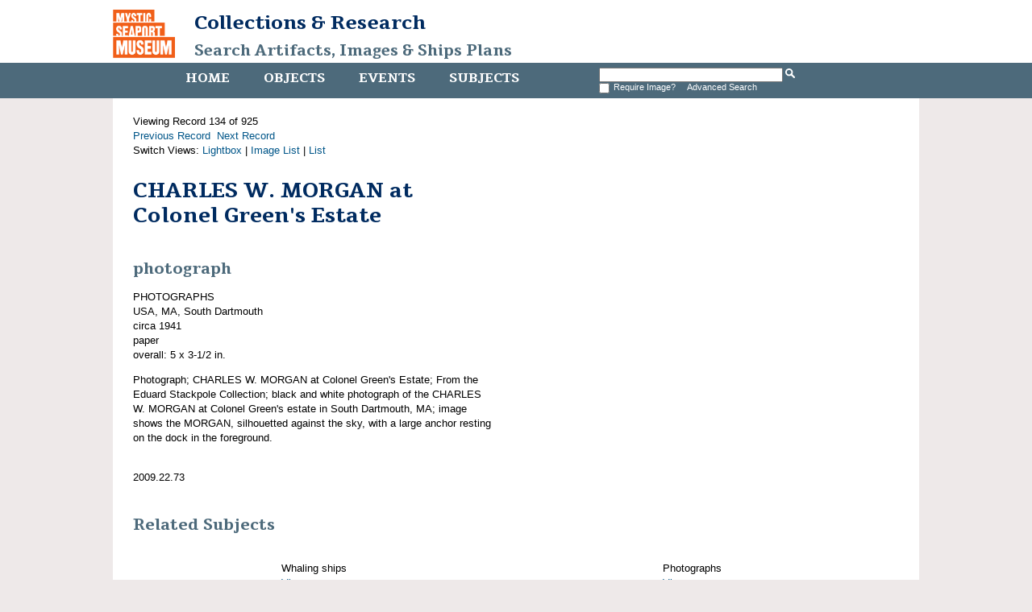

--- FILE ---
content_type: text/html
request_url: http://mobius.mysticseaport.org/detail.php?name_title=Charles+W.+Morgan&module=objects&type=advanced&kv=163115&record=154&page=2&kv=436727&record=133&module=objects
body_size: 2017
content:
<!DOCTYPE HTML>

<html>
    <head>
    	<title>CHARLES W. MORGAN at Colonel Green&#039;s Estate | Mystic Seaport</title>
		<meta http-equiv="X-UA-Compatible" content="IE=edge" />
		<meta name="viewport" content="width=device-width,initial-scale=1" />
		<link rel="shortcut icon" href="http://www.mysticseaport.org/wp-content/themes/mystic-seaport/favicon.ico" />
        <link rel="stylesheet" type="text/css" href="http://mobius.mysticseaport.org/templates/mystic/stylesheet.css" />
        <script type="text/JavaScript" src="javascript.js"></script>
        <link href='http://fonts.googleapis.com/css?family=Tienne:400,700' rel='stylesheet' type='text/css' />
        <meta http-equiv="Content-Type" content="text/html; charset=UTF-8" />
        <base href="http://mobius.mysticseaport.org/" target="_top">
    </head>
    <body class="ms-objects">    

        <div id="header">

            <h1><a href="http://www.mysticseaport.org"><img class="ms-logo" src="templates/mystic/logo.png" height="60" alt="Mystic Seaport logo"></a><a href="http://library.mysticseaport.org">Collections & Research<br><a class="ms-banner-title" href="/">Search Artifacts, Images & Ships Plans</a></h1>

            <div class="navwrapper">
                <div class="navinnerwrapper">
                    <div class="mainnav">
                        <ul>
                            <li class="ms-home-menu"><a href="http://library.mysticseaport.org">Home</a></li><li class="ms-objects-menu"><a href="main.php?module=objects">Objects</a></li><li class="ms-events-menu"><a href="main.php?module=events">Events</a></li><li class="ms-subjects-menu"><a href="main.php?module=subjects">Subjects</a></li>                        </ul>

                    </div>

                    <div id="basicsearch">
                        <form method="GET" action="results.php">

                            <input type="text" name="term" value="" id="navsearch">
                            <input type="hidden" name="module" value="objects">
                            <input type="hidden" name="type" value="keyword">
                            <input type="image" src="templates/mystic/search.png" height="12" alt="search" />
                            <!-- <a class="ms-search" href="search.php?module=objects"> Advanced Search</a> -->
			    <br /><input type="checkbox" name="requireimage" value="yes"><span id="reqimg">Require Image?&nbsp;&nbsp;</span> <a href="search.php?module=objects">Advanced Search</a>
                        </form>
                    </div>
                  
                                    </div>

            </div>
        </div>

        <div id="contentWrapper">
            <div id="content">
Viewing Record 134 of 925<br /><a href='detail.php?name_title=Charles+W.+Morgan&amp;module=objects&amp;type=advanced&amp;kv=465507&amp;record=132&amp;page=2' class='inactive' >Previous Record</a>&nbsp;&nbsp;<a href='detail.php?name_title=Charles+W.+Morgan&amp;module=objects&amp;type=advanced&amp;kv=465509&amp;record=134&amp;page=2' class='inactive' >Next Record</a>		<br />Switch Views: <a href="results.php?name_title=Charles+W.+Morgan&amp;module=objects&amp;type=advanced&amp;kv=436727&amp;record=133&amp;page=2&view=1">Lightbox</a> 
		| <a href="results.php?name_title=Charles+W.+Morgan&amp;module=objects&amp;type=advanced&amp;kv=436727&amp;record=133&amp;page=2&view=2">Image List</a> 
		| <a href="results.php?name_title=Charles+W.+Morgan&amp;module=objects&amp;type=advanced&amp;kv=436727&amp;record=133&amp;page=2&view=3">List</a>
		</p>
		<div id="detail">
<div class="DetailContent">
    <h1 class="ms-item-title page-title">CHARLES W. MORGAN at Colonel Green&#039;s Estate</h1><h2 class="ms-object-type">photograph</h2>PHOTOGRAPHS<br />USA, MA, South Dartmouth<br />circa 1941<br />paper<br />overall: 5 x 3-1/2 in.<br /><p>Photograph; CHARLES W. MORGAN at Colonel Green&#039;s Estate;  From the Eduard Stackpole Collection;  black and white photograph of the CHARLES W. MORGAN at Colonel Green&#039;s estate in South Dartmouth, MA; image shows the MORGAN, silhouetted against the sky, with a large anchor resting on the dock in the foreground.  </p><br />2009.22.73<br /></div>
<div id="DetailImage">
    <a href="media.php?name_title=Charles+W.+Morgan&amp;module=objects&amp;type=advanced&amp;kv=436727&amp;record=133&amp;page=2&amp;media=0"><img src="http://mobius.mysticseaport.org/mxgis/?kv=420443&amp;style=detail" alt=""></a><br /></div>

<h2>Related Subjects</h2>

<span class="RelatedThumbnail">
	
</span>
<span class="RelatedInfo">Whaling ships<br /><a href="detail.php?module=subjects&amp;type=related&amp;kv=989">View</a>
</span>



<span class="RelatedThumbnail">
	
</span>
<span class="RelatedInfo">Photographs<br /><a href="detail.php?module=subjects&amp;type=related&amp;kv=2215">View</a>
</span>

</div>
</div> <!-- End of content -->
</div> <!-- End of contentWrapper -->

<div id="copyright">
    <div class="navwrapper">
        <div class="mainnav">
            <ul>
                <li><a href="http://library.mysticseaport.org">Home</a></li><li><a href="main.php?module=objects">Objects</a></li><li><a href="main.php?module=events">Events</a></li><li><a href="main.php?module=subjects">Subjects</a></li>            </ul>
        </div>
    </div>
    <p>For more information, visit the <a href="http://library.mysticseaport.org">Library website</a> or email <a href="mailto:collections@mysticseaport.org">collections@mysticseaport.org</a>
    <p></p>
	<script>
	  (function(i,s,o,g,r,a,m){i['GoogleAnalyticsObject']=r;i[r]=i[r]||function(){
	  (i[r].q=i[r].q||[]).push(arguments)},i[r].l=1*new Date();a=s.createElement(o),
	  m=s.getElementsByTagName(o)[0];a.async=1;a.src=g;m.parentNode.insertBefore(a,m)
	  })(window,document,'script','https://www.google-analytics.com/analytics.js','ga');

	  ga('create', 'UA-7455560-7', 'auto');
	  ga('send', 'pageview');

	</script>
</div>
</body>
</html>
